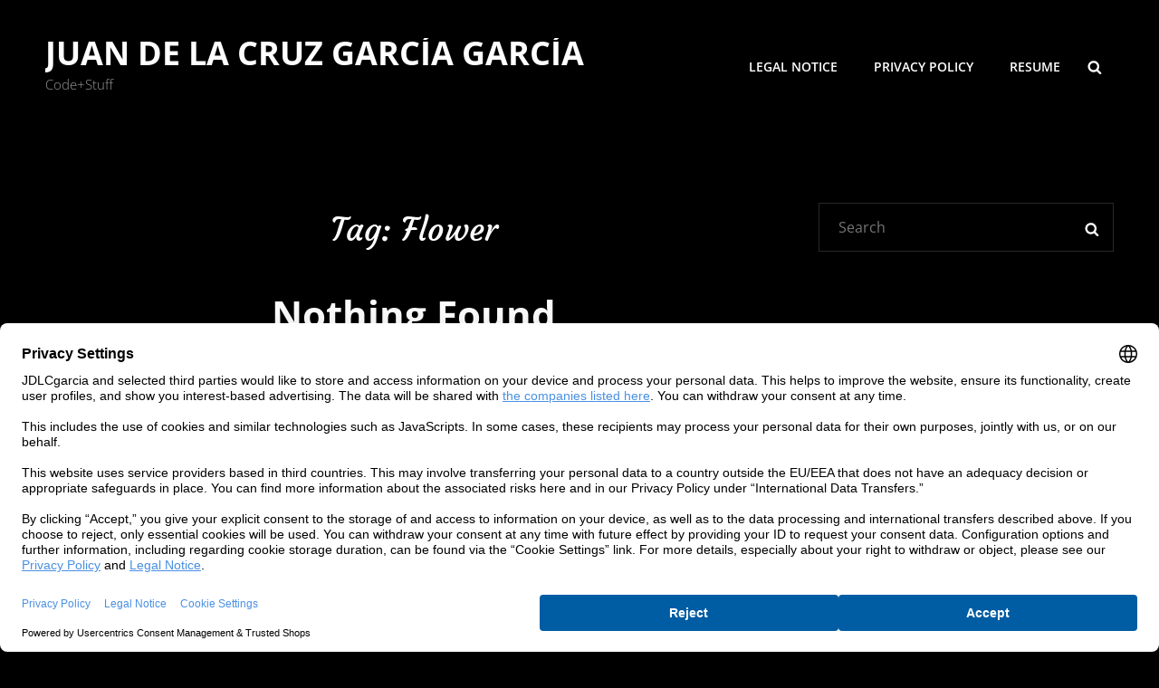

--- FILE ---
content_type: text/javascript
request_url: https://jdlcgarcia.es/wp-content/themes/blakely/assets/js/functions.min.js?ver=201800703
body_size: 1859
content:
!function(t){var e,o,n,a;function s(){910<=window.innerWidth?(t(document.body).on("touchstart.nusicBand",function(e){t(e.target).closest(".main-navigation li").length||t(".main-navigation li").removeClass("focus")}),e.find(".menu-item-has-children > a, .page_item_has_children > a").on("touchstart.nusicBand",function(e){var o=t(this).parent("li");o.hasClass("focus")||(e.preventDefault(),o.toggleClass("focus"),o.siblings(".focus").removeClass("focus"))})):e.find(".menu-item-has-children > a, .page_item_has_children > a").unbind("touchstart.nusicBand")}t(window).on("load.photoFocus resize.photoFocus",function(){var e;"function"==typeof t.fn.owlCarousel&&(e={rtl:!!photoFocusOptions.rtl,autoHeight:!0,margin:0,items:1,nav:!0,dots:!0,autoplay:!0,autoplayTimeout:4e3,loop:!0,responsive:{0:{items:1}},navText:[photoFocusOptions.iconNavPrev,photoFocusOptions.iconNavNext]},t(".main-slider").owlCarousel(e),e={rtl:!!photoFocusOptions.rtl,autoHeight:!0,margin:0,items:1,nav:!1,dots:!0,autoplay:!0,autoplayTimeout:4e3,loop:!0,responsive:{0:{items:1}},navText:[photoFocusOptions.iconNavPrev,photoFocusOptions.iconNavNext]},t(".testimonial-slider").owlCarousel(e)),"function"==typeof t.fn.masonry&&"function"==typeof t.fn.imagesLoaded&&(($blocks=t(".grid")).imagesLoaded(function(){$blocks.masonry({itemSelector:".grid-item",columnWidth:".grid-item",transitionDuration:"1s"}),t(".grid-item").fadeIn(),$blocks.find(".grid-item").animate({opacity:1})}),t(function(){setTimeout(function(){$blocks.masonry()},2e3)}),t(window).on("resize",function(){$blocks.masonry()}))}),t(document).on("wp-custom-header-video-loaded",function(){t("body").addClass("has-header-video")}),t(function(){t(document).ready(function(){var e;!0==((e=document.createElement("div")).innerHTML="<svg/>","http://www.w3.org/2000/svg"===("undefined"!=typeof SVGRect&&e.firstChild&&e.firstChild.namespaceURI))&&(document.documentElement.className=document.documentElement.className.replace(/(\s*)no-svg(\s*)/,"$1svg$2"))})}),t(".search-toggle").on("click",function(){t(this).toggleClass("open"),t(this).attr("aria-expanded","false"===t(this).attr("aria-expanded")?"true":"false"),t(".search-wrapper").toggle()}),o=t(".main-navigation"),n=t("<button />",{class:"dropdown-toggle","aria-expanded":!1}).append(photoFocusOptions.dropdownIcon).append(t("<span />",{class:"screen-reader-text",text:photoFocusOptions.screenReaderText.expand})),o.find(".menu-item-has-children > a, .page_item_has_children > a").after(n),o.find(".current-menu-ancestor > button").addClass("toggled-on"),o.find(".current-menu-ancestor > .sub-menu").addClass("toggled-on"),o.find(".menu-item-has-children, .page_item_has_children").attr("aria-haspopup","true"),o.find(".dropdown-toggle").on("click",function(e){var o=t(this),n=o.find(".screen-reader-text");e.preventDefault(),o.toggleClass("toggled-on"),o.next(".children, .sub-menu").toggleClass("toggled-on"),o.attr("aria-expanded","false"===o.attr("aria-expanded")?"true":"false"),n.text(n.text()===photoFocusOptions.screenReaderText.expand?photoFocusOptions.screenReaderText.collapse:photoFocusOptions.screenReaderText.expand)}),n=t("#masthead"),o=n.find(".menu-toggle"),n.find("#site-header-menu"),e=n.find("#site-navigation"),n=n.find("#social-navigation"),t(".below-site-header").prepend('<div class="overlay">'),a=0,o.length&&(o.on("click.nusicBand",function(){t(this).add(e).attr("aria-expanded","false"===t(this).add(e).attr("aria-expanded")?"true":"false")}),o.add(e).attr("aria-expanded","false"),o.add(n).attr("aria-expanded","false"),o.on("click.nusicBand",function(){var e=t(this).parents(".menu-wrapper"),e=(t(".menu-toggle").not(this).removeClass("selected"),t(".menu-wrapper").not(e).removeClass("is-open"),t(this).toggleClass("selected"),t(e).toggleClass("is-open"),t(e).hasClass("is-open"));e&&!jQuery("body").hasClass("menu-open")?(0===a&&(a=t("body").scrollTop()),t("body").addClass("menu-open")):e||(t("body").removeClass("menu-open"),t("body").scrollTop(a),a=0)}),t(document).on("click touchstart",function(){t("body").removeClass("menu-open"),t(".menu-toggle").removeClass("selected"),t(".menu-wrapper").removeClass("is-open")}),t(".site-header-menu,.menu-toggle, .dropdown-toggle, .search-field, #site-navigation, #social-search-wrapper, #social-navigation .search-submit").on("click touchstart",function(e){e.stopPropagation()})),e.length&&e.children().length&&("ontouchstart"in window&&(t(window).on("resize.nusicBand",s),s()),e.find("a").on("focus.nusicBand blur.nusicBand",function(){t(this).parents(".menu-item").toggleClass("focus")})),t(document).ready(function(){t(".toggle-top").on("click",function(e){t(this).toggleClass("toggled-on")}),t("#search-toggle").on("click",function(){t("#header-menu-social, #share-toggle").removeClass("toggled-on"),t("#header-search-container").toggleClass("toggled-on")}),t("#share-toggle").on("click",function(e){e.stopPropagation(),t("#header-search-container, #search-toggle").removeClass("toggled-on"),t("#header-menu-social").toggleClass("toggled-on")})}),t("body").on("click touch",".scroll-down",function(e){var o=t(this).parents(".section, .custom-header").next().attr("class").split(" "),o=t("."+o[0]).offset().top;t("html, body").animate({scrollTop:o},1e3)}),t(window).on("scroll",function(){0<t(this).scrollTop()?t("#sticky-playlist-section").addClass("solid-bg-active"):t("#sticky-playlist-section").removeClass("solid-bg-active")}),jQuery(document).ready(function(){jQuery(document.body),jQuery(window).on("load.blakely resize.blakely",function(){window.innerWidth<1024&&jQuery("#primary-menu-wrapper").on("focusout",function(){var e=jQuery(this);setTimeout(function(){e.find(":focus").length||jQuery("#primary-menu-wrapper .menu-toggle").trigger("click")},0)}),jQuery("#social-menu-wrapper .menu-inside-wrapper").on("focusout",function(){var e=jQuery(this);setTimeout(function(){e.find(":focus").length||jQuery("#share-toggle").trigger("click")},0)}),jQuery("#primary-search-wrapper .menu-inside-wrapper").on("focusout",function(){var e=jQuery(this);setTimeout(function(){e.find(":focus").length||jQuery("#search-toggle").trigger("click")},0)})})}),1<t("#site-generator").children().size()&&(t("#site-generator").removeClass("one"),t("#site-generator").addClass("two"))}(jQuery);